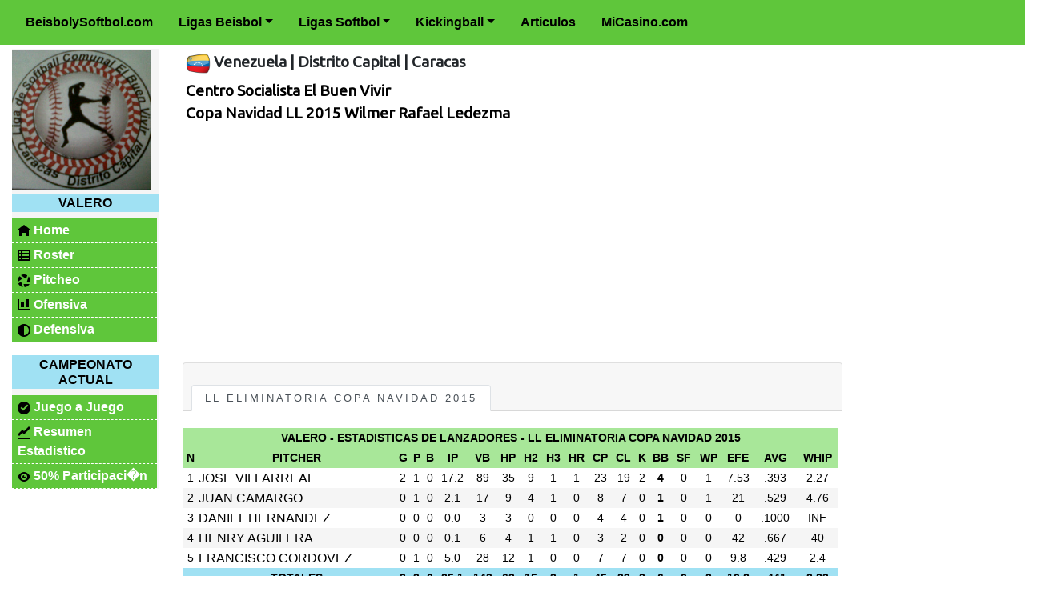

--- FILE ---
content_type: text/html; charset=UTF-8
request_url: https://beisbolysoftbol.com/estadisticasequipo.php?equ=1979&lig=40&cam=815&est=pic&ord=BBP&Veta=1
body_size: 25547
content:
<!DOCTYPE html PUBLIC "-//W3C//DTD XHTML 1.0 Transitional//EN" "http://www.w3.org/TR/xhtml1/DTD/xhtml1-transitional.dtd">
<html xmlns="http://www.w3.org/1999/xhtml">
<head>	
	<title>
		Valero Centro Socialista El Buen Vivir Estadisticas BeisbolySoftbol.com	</title>
		<!-- Google Tag Manager -->
<script>(function(w,d,s,l,i){w[l]=w[l]||[];w[l].push({'gtm.start':
new Date().getTime(),event:'gtm.js'});var f=d.getElementsByTagName(s)[0],
j=d.createElement(s),dl=l!='dataLayer'?'&l='+l:'';j.async=true;j.src=
'https://www.googletagmanager.com/gtm.js?id='+i+dl;f.parentNode.insertBefore(j,f);
})(window,document,'script','dataLayer','GTM-5579HR5');</script>
<!-- End Google Tag Manager -->

	<meta name="viewport" content="width=device-width, initial-scale=1">
	<meta http-equiv="Content-Type" content="text/html; charset=UTF-8" />
	<link rel="alternate" type="application/rss+xml" title="Beisbol y Softbol RSS" href="http://www.beisbolysoftbol.com/rss.php" />
	<link rel="shortcut icon" href="/favicon.ico">
	
	<link href="https://fonts.googleapis.com/css?family=Bungee|Ubuntu|Rubik+Mono+One" rel="stylesheet">
	<link rel='stylesheet' type='text/css' href='WEB/stl/hojaEstilos.css'>
	
	<script type='text/javascript' src='WEB/js/jquery-1.2.3.min.js'></script>
	
	<link rel="stylesheet" href="https://maxcdn.bootstrapcdn.com/bootstrap/4.0.0/css/bootstrap.min.css" integrity="sha384-Gn5384xqQ1aoWXA+058RXPxPg6fy4IWvTNh0E263XmFcJlSAwiGgFAW/dAiS6JXm" crossorigin="anonymous">
	
	<script type='text/javascript' src='WEB/js/funcionesCampeonato.js'></script>
	<script type="text/javascript">var switchTo5x=true;</script>
	<script type="text/javascript" src="http://w.sharethis.com/button/buttons.js"></script>
	<script type="text/javascript">stLight.options({publisher: "2349c1c1-033a-494d-81de-ac2e423eaf0e", doNotHash: false, doNotCopy: false, hashAddressBar: false});</script>
	
	<style>
		.cabecera_menu_site {background: transparent; color: #000000; margin-top: 0px; width: auto; height: 20px; font-size: 1.1em;}
		.sub_cabecera_menu_site {border-top: solid #ffffff 1px; border-bottom: solid #ffffff 0px; color: #003399;}
		.gallery_demo_unstyled {list-style: none;}
		
		article#banner_GAH {width: 730px; height: 90px; margin-left:220px; border: solid 0px red; background: transparent;}
		
		body div#lineaLimpia { border: solid 0px orange; width: 951px; height: 1px; margin-top: 10px; border-left: solid 1px #000; border-right: solid 1px #000; }
		
		
.dark { margin-top: 25px; background: #000; width: 100%; text-align: center;  font-weight: bold;}
.dark span { font-size: 1em; font-weight: bold; text-align: center;   float: center; padding: 50px; display: block;} 

.dark span .a_resdes_pie {text-align: center;   color: #ffffff; float: right; margin-top: 50px; width: 10%;  }
.dark span .img_redes_pie {text-align: center;  color: #ffffff; width: 100%; float: left; display: block; margin: auto;}
	</style>
	
	<!-- A�adido por EC
	<meta http-equiv="Content-Type" content="text/html; charset=ISO-8859-1" >
	<meta http-equiv="Content-Language" content="ES" >
	FIN A�adido por EC-->

	

<script async src="//pagead2.googlesyndication.com/pagead/js/adsbygoogle.js"></script>
<script>
  (adsbygoogle = window.adsbygoogle || []).push({
    google_ad_client: "ca-pub-9969132871043965",
    enable_page_level_ads: true
  });
</script>


<!-- Facebook Pixel Code -->
<script>
!function(f,b,e,v,n,t,s){if(f.fbq)return;n=f.fbq=function(){n.callMethod?
n.callMethod.apply(n,arguments):n.queue.push(arguments)};if(!f._fbq)f._fbq=n;
n.push=n;n.loaded=!0;n.version='2.0';n.queue=[];t=b.createElement(e);t.async=!0;
t.src=v;s=b.getElementsByTagName(e)[0];s.parentNode.insertBefore(t,s)}(window,
document,'script','https://connect.facebook.net/en_US/fbevents.js');
fbq('init', '782585158563404'); // Insert your pixel ID here.
fbq('track', 'PageView');
</script>
<noscript><img height="1" width="1" style="display:none"
src="https://www.facebook.com/tr?id=782585158563404&ev=PageView&noscript=1"
/></noscript>
<!-- DO NOT MODIFY -->
<!-- End Facebook Pixel Code -->


<script async src="//pagead2.googlesyndication.com/pagead/js/adsbygoogle.js"></script>
<script>
     (adsbygoogle = window.adsbygoogle || []).push({
          google_ad_client: "ca-pub-9969132871043965",
          enable_page_level_ads: true
     });
</script>

</head>
<body>
<!-- Google Tag Manager (noscript) -->
<noscript><iframe src="https://www.googletagmanager.com/ns.html?id=GTM-5579HR5"
height="0" width="0" style="display:none;visibility:hidden"></iframe></noscript>
<!-- End Google Tag Manager (noscript) -->

<script async src="//pagead2.googlesyndication.com/pagead/js/adsbygoogle.js"></script>
<script>
  (adsbygoogle = window.adsbygoogle || []).push({
    google_ad_client: "ca-pub-9969132871043965",
    enable_page_level_ads: true
  });
</script>

<div id="fb-root"></div>
<script>(function(d, s, id) {
  var js, fjs = d.getElementsByTagName(s)[0];
  if (d.getElementById(id)) return;
  js = d.createElement(s); js.id = id;
  js.src = "//connect.facebook.net/es_LA/all.js#xfbml=1&appId=304411300534";
  fjs.parentNode.insertBefore(js, fjs);
}(document, 'script', 'facebook-jssdk'));</script>


<!-- Google Tag Manager -->
<noscript><iframe src="//www.googletagmanager.com/ns.html?id=GTM-WZX67J"
height="0" width="0" style="display:none;visibility:hidden"></iframe></noscript>
<script>(function(w,d,s,l,i){w[l]=w[l]||[];w[l].push({'gtm.start':
new Date().getTime(),event:'gtm.js'});var f=d.getElementsByTagName(s)[0],
j=d.createElement(s),dl=l!='dataLayer'?'&l='+l:'';j.async=true;j.src=
'//www.googletagmanager.com/gtm.js?id='+i+dl;f.parentNode.insertBefore(j,f);
})(window,document,'script','dataLayer','GTM-WZX67J');</script>
<!-- End Google Tag Manager -->



<div id='menuPrincipal'><ul class='navbar navbar-expand-sm navbar-light fixed-top'>
<li class='nav-item'><a class='nav-link active' href='http://beisbolysoftbol.com' target=''><span>BeisbolySoftbol.com</span></a></li>
<button class='navbar-toggler' type='button' data-toggle='collapse' data-target='#collapsibleNavbar'><span class='navbar-toggler-icon'></span></button><div class='collapse navbar-collapse' id='collapsibleNavbar'><li class='nav-item dropdown'><a class='nav-link dropdown-toggle' data-toggle='dropdown' href=''>Ligas Beisbol</a><div class='dropdown-menu'><a class='dropdown-item' href='ligasbeisbol.php?PAI=ECU&Beisbol_Ecuador' target=''><img class='' src='CRM/imagenes/25012016-092656.png' /> Ecuador</a><a class='dropdown-item' href='ligasbeisbol.php?PAI=VEN&Beisbol_Venezuela' target=''><img class='' src='CRM/imagenes/25012016-104634.png' /> Venezuela</a></div></li>
<li class='nav-item dropdown'><a class='nav-link dropdown-toggle' data-toggle='dropdown' href=''>Ligas Softbol</a><div class='dropdown-menu'><a class='dropdown-item' href='ligassoftbol.php?PAI=ARG&Softbol_Argentina' target=''><img class='' src='CRM/imagenes/25012016-105402.png' /> Argentina</a><a class='dropdown-item' href='ligassoftbol.php?PAI=CHI&Softbol_Chile' target='_blank'><img class='' src='CRM/imagenes/25012016-092227.png' /> Chile</a><a class='dropdown-item' href='ligassoftbol.php?PAI=ECU&Softbol_Ecuador' target=''><img class='' src='CRM/imagenes/22012016-104439.png' /> Ecuador</a><a class='dropdown-item' href='ligassoftbol.php?PAI=USA&Softbol_USA' target='_blank'><img class='' src='CRM/imagenes/25012016-105243.png' /> USA</a><a class='dropdown-item' href='ligassoftbol.php?PAI=VEN&Softbol_Venezuela' target=''><img class='' src='CRM/imagenes/22012016-104401.png' /> Venezuela</a></div></li>
<li class='nav-item dropdown'><a class='nav-link dropdown-toggle' data-toggle='dropdown' href=''>Kickingball</a><div class='dropdown-menu'><a class='dropdown-item' href='ligas_kickingball.php?PAI=VEN&KKickingball_Venezuela' target=''><img class='' src='CRM/imagenes/16102024-131848.png' /> VENEZUELA</a></div></li>
<li class='nav-item'><a class='nav-link'  href='http://beisbolysoftbol.com/articulos_de_beisbol_y_softbol.php' target=''><span>Articulos</span></a></li>
<li class='nav-item'><a class='nav-link'  href='https://wlmicasino.adsrv.eacdn.com/C.ashx?btag=a_572b_71c_&affid=272&siteid=572&adid=71&c=' target='_blank'><span>MiCasino.com</span></a></li>
</div>
</ul>
</div>

<div id='bannerFIN'>
</div><div class='container-fluid'>
					
		<div id='lineaLimpia'></div>
						
		<div class="row">
		
		
			<div id='contentLeft' class="col-md-2">
				<div id='MenuIzquierdo'>
<a href='campeonato.php?lig=40&cam=815&Copa Navidad  LL 2015 Wilmer Rafael Ledezma'><img  class='logoLigaMenu' title='Centro Socialista El Buen Vivir' src='../CRM/imagenes/15022012-060139.jpg' border='0'/></a><h3 class='cabecera_menu_site'>Valero</h3>

					<ul>

						<a href='equipo.php?equ=1979&lig=40&cam=815&Copa Navidad  LL 2015 Wilmer Rafael Ledezma'>
						<li><img class='glyphicon glyphicon-home' src='WEB/img/ico/open-iconic-master/png/home-2x.png' /> Home</li></a>

						<a href='roster.php?equ=1979&lig=40&cam=815&Copa Navidad  LL 2015 Wilmer Rafael Ledezma'>
						<li><img class='glyphicon glyphicon-home' src='WEB/img/ico/open-iconic-master/png/spreadsheet-2x.png' /> Roster</li></a>

						
<a href='estadisticasequipo.php?equ=1979&lig=40&cam=815&est=pic&Copa Navidad  LL 2015 Wilmer Rafael Ledezma'>
				<li><img class='glyphicon glyphicon-home' src='WEB/img/ico/open-iconic-master/png/aperture-2x.png' /> Pitcheo</li></a>
 
<a href='estadisticasequipo.php?equ=1979&lig=40&cam=815&est=ofe&Copa Navidad  LL 2015 Wilmer Rafael Ledezma'>
<li><img class='glyphicon glyphicon-home' src='WEB/img/ico/open-iconic-master/png/bar-chart-2x.png' /> Ofensiva</li></a>

	<a href='estadisticasequipo.php?equ=1979&lig=40&cam=815&est=def&Copa Navidad  LL 2015 Wilmer Rafael Ledezma'>
	<li><img class='glyphicon glyphicon-home' src='WEB/img/ico/open-iconic-master/png/contrast-2x.png' /> Defensiva</li></a>

					</ul>

			</div>
<div id='MenuIzquierdo'>

				<h3 class='cabecera_menu_site'>Campeonato Actual</h3>

					<ul>

						<a href='juegoajuego.php?equ=1979&lig=40&cam=815&Copa Navidad  LL 2015 Wilmer Rafael Ledezma'>
						<li><img class='glyphicon glyphicon-home' src='WEB/img/ico/open-iconic-master/png/circle-check-2x.png' /> Juego a Juego</li></a>

						<a href='resumenEstEquipo.php?equ=1979&lig=40&cam=815&est=def&Copa Navidad  LL 2015 Wilmer Rafael Ledezma'>
						<li><img class='glyphicon glyphicon-home' src='WEB/img/ico/open-iconic-master/png/graph-2x.png' /> Resumen Estadistico</li></a>

						
						<a href='50p.php?equ=1979&lig=40&cam=815&Copa Navidad  LL 2015 Wilmer Rafael Ledezma'>
						<li><img class='glyphicon glyphicon-home' src='WEB/img/ico/open-iconic-master/png/eye-2x.png' /> 50% Participaci�n</li></a></ul>

				</div>


			</div>
			
			<div id='contentCenter' class="col-md-8">
				
			<div id='Bcrumb'>
						<ul id='EstadoyCiudad'><li><img id='banderaTOP' src='CRM/imagenes/11022016-113628.png' border='0'></li><li>Venezuela</li><li>|</li><li>Distrito Capital</li><li>|</li><li>Caracas</li></ul>				<ul id='posicion_de_navegacion'>
					<li><a href='liga.php?lig=40'>Centro Socialista El Buen Vivir</a></li><li><a href='campeonato.php?lig=40&cam=815'>Copa Navidad  LL 2015 Wilmer Rafael Ledezma</a></li>				</ul>
			</div>
			
			<div id="publicidad_TOP">
<script async src="//pagead2.googlesyndication.com/pagead/js/adsbygoogle.js"></script>
<!-- Adactable bys 3_7_15 -->
<ins class="adsbygoogle" style="display:block"  data-ad-client="ca-pub-9969132871043965"  data-ad-slot="4329650931"  data-ad-format="auto"></ins><script>
(adsbygoogle = window.adsbygoogle || []).push({});
</script>
		</div><div class='card text-center'><div class='card-header'><ul class='nav nav-tabs card-header-tabs'><li class='nav-item'><a id='eta_1' class='nav-link active' onclick='mostrarTablas(1,1);' t>LL Eliminatoria Copa Navidad 2015</a></li></ul></div><div id='tablas_1' class='posiciones_por_etapas' style='display: block'><div class='juegoStats'>
<table border='0' cellspacing='1' cellpadding='0' width='100%' class='picheo'>
<tr class='subtitulos'><td colspan='22'>Valero - ESTADISTICAS DE LANZADORES - LL Eliminatoria Copa Navidad 2015</td></tr><tr class='subtitulos'>
<td>N</td><td>Pitcher</td>
<td><a class='aorden' href='estadisticasequipo.php?equ=1979&lig=40&cam=815&est=pic&ord=JG&Veta=1' title='Juegos Ganados'>G</a></td>
<td><a class='aorden' href='estadisticasequipo.php?equ=1979&lig=40&cam=815&est=pic&ord=JP&Veta=1' title='Juegos Perdidos'>P</a></td>
<td><a class='aorden' href='estadisticasequipo.php?equ=1979&lig=40&cam=815&est=pic&ord=JB&Veta=1' title='Juegos Ganados Por Blanqueo'>B</a></td>
<td><a class='aorden' href='estadisticasequipo.php?equ=1979&lig=40&cam=815&est=pic&ord=IP&Veta=1' title='Inning Pitchados'>IP</a></td>
<td><a class='aorden' href='estadisticasequipo.php?equ=1979&lig=40&cam=815&est=pic&ord=VBC&Veta=1' title='Veces al Bate'>VB</a></td>
<td><a class='aorden' href='estadisticasequipo.php?equ=1979&lig=40&cam=815&est=pic&ord=HP&Veta=1' title='Hits Permitidos'>HP</a></td>
<td><a class='aorden' href='estadisticasequipo.php?equ=1979&lig=40&cam=815&est=pic&ord=H2P&Veta=1' title='Dobles Permitidos'>H2</a></td>
<td><a class='aorden' href='estadisticasequipo.php?equ=1979&lig=40&cam=815&est=pic&ord=H3P&Veta=1' title='Triples Permitidos'>H3</a></td>
<td><a class='aorden' href='estadisticasequipo.php?equ=1979&lig=40&cam=815&est=pic&ord=HRP&Veta=1' title='Cudrangulares'>HR</a></td>
<td><a class='aorden' href='estadisticasequipo.php?equ=1979&lig=40&cam=815&est=pic&ord=CP&Veta=1' title='Carreras Permitidas'>CP</a></td>
<td><a class='aorden' href='estadisticasequipo.php?equ=1979&lig=40&cam=815&est=pic&ord=CL&Veta=1' title='Carreras Limpias'>CL</a></td>
<td><a class='aorden' href='estadisticasequipo.php?equ=1979&lig=40&cam=815&est=pic&ord=SOP&Veta=1' title='Ponches Propinados'>K</a></td>
<td><a class='VerColumna' href='estadisticasequipo.php?equ=1979&lig=40&cam=815&est=pic&ord=BBP&Veta=1' title='Bases Por Bolas'>BB</a></td><td><a class='aorden' href='estadisticasequipo.php?equ=1979&lig=40&cam=815&est=pic&ord=SFP&Veta=1' title='Fly de Sacrificio'>SF</a></td><td><a class='aorden' href='estadisticasequipo.php?equ=1979&lig=40&cam=815&est=pic&ord=WP&Veta=1' title='Wild Pitch'>WP</a></td><td><a class='aorden' href='estadisticasequipo.php?equ=1979&lig=40&cam=815&est=pic&ord=EFE&Veta=1' title='Efectividad'>EFE</a></td>
<td><a class='aorden' href='estadisticasequipo.php?equ=1979&lig=40&cam=815&est=pic&ord=EFE&Veta=1' title='Efectividad'>AVG</a></td>
<td><a class='aorden' href='estadisticasequipo.php?equ=1979&lig=40&cam=815&est=pic&ord=EFE&Veta=1' title='Efectividad'>WHIP</a></td>
</tr>
<tr class='CTR_2'>
<td class='clase2'>1</td>
<td class='clase2'><a href='jugador.php?jug=35540&cam=815'><h2>JOSE VILLARREAL</h2></td>
<td class='clase2'>2</td>
<td class='clase2'>1</td>
<td class='clase2'>0</td>
<td class='clase2'>17.2</td>
<td class='clase2'>89</td>
<td class='clase2'>35</td>
<td class='clase2'>9</td>
<td class='clase2'>1</td>
<td class='clase2'>1</td>
<td class='clase2'>23</td>
<td class='clase2'>19</td>
<td class='clase2'>2</td>
<td class='VerColumna'>4</td>
<td class='clase2'>0</td>
<td class='clase2'>1</td>
<td class='clase2'>7.53</td>
<td class='clase2'>.393</td>
<td class='clase2'>2.27</td>
</tr>
<tr class='CTR_1'>
<td class='clase1'>2</td>
<td class='clase1'><a href='jugador.php?jug=89967&cam=815'><h2>JUAN CAMARGO</h2></td>
<td class='clase1'>0</td>
<td class='clase1'>1</td>
<td class='clase1'>0</td>
<td class='clase1'>2.1</td>
<td class='clase1'>17</td>
<td class='clase1'>9</td>
<td class='clase1'>4</td>
<td class='clase1'>1</td>
<td class='clase1'>0</td>
<td class='clase1'>8</td>
<td class='clase1'>7</td>
<td class='clase1'>0</td>
<td class='VerColumna'>1</td>
<td class='clase1'>0</td>
<td class='clase1'>1</td>
<td class='clase1'>21</td>
<td class='clase1'>.529</td>
<td class='clase1'>4.76</td>
</tr>
<tr class='CTR_2'>
<td class='clase2'>3</td>
<td class='clase2'><a href='jugador.php?jug=20365&cam=815'><h2>DANIEL HERNANDEZ</h2></td>
<td class='clase2'>0</td>
<td class='clase2'>0</td>
<td class='clase2'>0</td>
<td class='clase2'>0.0</td>
<td class='clase2'>3</td>
<td class='clase2'>3</td>
<td class='clase2'>0</td>
<td class='clase2'>0</td>
<td class='clase2'>0</td>
<td class='clase2'>4</td>
<td class='clase2'>4</td>
<td class='clase2'>0</td>
<td class='VerColumna'>1</td>
<td class='clase2'>0</td>
<td class='clase2'>0</td>
<td class='clase2'>0</td>
<td class='clase2'>.1000</td>
<td class='clase2'>INF</td>
</tr>
<tr class='CTR_1'>
<td class='clase1'>4</td>
<td class='clase1'><a href='jugador.php?jug=36360&cam=815'><h2>HENRY AGUILERA</h2></td>
<td class='clase1'>0</td>
<td class='clase1'>0</td>
<td class='clase1'>0</td>
<td class='clase1'>0.1</td>
<td class='clase1'>6</td>
<td class='clase1'>4</td>
<td class='clase1'>1</td>
<td class='clase1'>1</td>
<td class='clase1'>0</td>
<td class='clase1'>3</td>
<td class='clase1'>2</td>
<td class='clase1'>0</td>
<td class='VerColumna'>0</td>
<td class='clase1'>0</td>
<td class='clase1'>0</td>
<td class='clase1'>42</td>
<td class='clase1'>.667</td>
<td class='clase1'>40</td>
</tr>
<tr class='CTR_2'>
<td class='clase2'>5</td>
<td class='clase2'><a href='jugador.php?jug=129598&cam=815'><h2>FRANCISCO CORDOVEZ</h2></td>
<td class='clase2'>0</td>
<td class='clase2'>1</td>
<td class='clase2'>0</td>
<td class='clase2'>5.0</td>
<td class='clase2'>28</td>
<td class='clase2'>12</td>
<td class='clase2'>1</td>
<td class='clase2'>0</td>
<td class='clase2'>0</td>
<td class='clase2'>7</td>
<td class='clase2'>7</td>
<td class='clase2'>0</td>
<td class='VerColumna'>0</td>
<td class='clase2'>0</td>
<td class='clase2'>0</td>
<td class='clase2'>9.8</td>
<td class='clase2'>.429</td>
<td class='clase2'>2.4</td>
</tr>
<tr>
<td class='totales'></td>
<td class='totales'>Totales</td>
<td class='totales'>2</td>
<td class='totales'>3</td>
<td class='totales'>0</td>
<td class='totales'>25.1</td>
<td class='totales'>143</td>
<td class='totales'>63</td>
<td class='totales'>15</td>
<td class='totales'>3</td>
<td class='totales'>1</td>
<td class='totales'>45</td>
<td class='totales'>39</td>
<td class='totales'>2</td>
<td class='totales'>6</td>
<td class='totales'>0</td>
<td class='totales'>2</td>
<td class='totales'>10.8</td>
<td class='totales'>.441</td>
<td class='totales'>2.83</td>
</tr>
</table>
</div>
<div id='herramientasETA' class='herramientas'>
<form name='imprimirCAM' method='POST' action='WEB/prg/web_pdf.php'  target='_blank'>
<input type='hidden' name='web_pdf'  value='<li>Distrito Capital | Caracas</li><h6>Centro Socialista El Buen Vivir | Copa Navidad  LL 2015 Wilmer Rafael Ledezma | Valero</h6><h5>( Valero - Estadisticas de Pitcheo - LL Eliminatoria Copa Navidad 2015 )</h5><table border="0" cellspacing="1" cellpadding="0" width="600px" class="tablaPosiciones">
<tr class="subtitulos">
<td>N</td><td>Pitcher</td>
<td>G</td>
<td>P</td>
<td>VB</td>
<td>IP</td>
<td>HP</td>
<td>H2</td>
<td>H3</td>
<td>HR</td>
<td>CP</td>
<td>CL</td>
<td>K</td>
<td>BB</td><td>SF</td><td>WP</td><td>EFE</td>
<td>AVG</td>
<td>WHIP</td>
</tr><tr><td class="clase2">1</td><td class="clase2"><h6>JOSE VILLARREAL</h6></td><td class="clase2">2</td><td class="clase2">1</td><td class="clase2">--</td><td class="clase2">17.2</td><td class="clase2">89</td><td class="clase2">35</td><td class="clase2">9</td><td class="clase2">1</td><td class="clase2">1</td><td class="clase2">23</td><td class="clase2">19</td><td class="clase2">2</td><td class="clase2">4</td><td class="clase2">--</td><td class="clase2">1</td><td class="clase2">7.53</a></td><td class="clase2">.393</a></td><td class="clase2">2.27</a></td></tr><tr><td class="clase1">2</td><td class="clase1"><h6>JUAN CAMARGO</h6></td><td class="clase1">--</td><td class="clase1">1</td><td class="clase1">--</td><td class="clase1">2.1</td><td class="clase1">17</td><td class="clase1">9</td><td class="clase1">4</td><td class="clase1">1</td><td class="clase1">--</td><td class="clase1">8</td><td class="clase1">7</td><td class="clase1">--</td><td class="clase1">1</td><td class="clase1">--</td><td class="clase1">1</td><td class="clase1">21</a></td><td class="clase1">.529</a></td><td class="clase1">4.76</a></td></tr><tr><td class="clase2">3</td><td class="clase2"><h6>DANIEL HERNANDEZ</h6></td><td class="clase2">--</td><td class="clase2">--</td><td class="clase2">--</td><td class="clase2">--</td><td class="clase2">3</td><td class="clase2">3</td><td class="clase2">--</td><td class="clase2">--</td><td class="clase2">--</td><td class="clase2">4</td><td class="clase2">4</td><td class="clase2">--</td><td class="clase2">1</td><td class="clase2">--</td><td class="clase2">--</td><td class="clase2">--</a></td><td class="clase2">.1000</a></td><td class="clase2">INF</a></td></tr><tr><td class="clase1">4</td><td class="clase1"><h6>HENRY AGUILERA</h6></td><td class="clase1">--</td><td class="clase1">--</td><td class="clase1">--</td><td class="clase1">0.1</td><td class="clase1">6</td><td class="clase1">4</td><td class="clase1">1</td><td class="clase1">1</td><td class="clase1">--</td><td class="clase1">3</td><td class="clase1">2</td><td class="clase1">--</td><td class="clase1">--</td><td class="clase1">--</td><td class="clase1">--</td><td class="clase1">42</a></td><td class="clase1">.667</a></td><td class="clase1">40</a></td></tr><tr><td class="clase2">5</td><td class="clase2"><h6>FRANCISCO CORDOVEZ</h6></td><td class="clase2">--</td><td class="clase2">1</td><td class="clase2">--</td><td class="clase2">5.0</td><td class="clase2">28</td><td class="clase2">12</td><td class="clase2">1</td><td class="clase2">--</td><td class="clase2">--</td><td class="clase2">7</td><td class="clase2">7</td><td class="clase2">--</td><td class="clase2">--</td><td class="clase2">--</td><td class="clase2">--</td><td class="clase2">9.8</a></td><td class="clase2">.429</a></td><td class="clase2">2.4</a></td></tr><tr><td class="totales"></td><td class="totales">Totales</td><td class="totales">2</td><td class="totales">3</td><td class="totales">--</td><td class="totales">25.1</td><td class="totales">143</td><td class="totales">63</td><td class="totales">15</td><td class="totales">3</td><td class="totales">1</td><td class="totales">45</td><td class="totales">39</td><td class="totales">2</td><td class="totales">6</td><td class="totales">--</td><td class="totales">2</td><td class="totales">10.8</td><td class="totales">.441</td><td class="totales">2.83</td></tr></table>' >
<input type='submit' name='Imprimir' class='' value='Descargar'>
</form>
</div>
</div><script async src="//pagead2.googlesyndication.com/pagead/js/adsbygoogle.js"></script>
<ins class="adsbygoogle"
     style="display:block"
     data-ad-format="autorelaxed"
     data-ad-client="ca-pub-9969132871043965"
     data-ad-slot="6888190911"></ins>
<script>
     (adsbygoogle = window.adsbygoogle || []).push({});
</script>
	</div>
			<div id='contentRight' class="col-md-2">
				



<div id='publicidad_derecha'>
<script async src="//pagead2.googlesyndication.com/pagead/js/adsbygoogle.js"></script>
<!-- Adactable Lateral 10-10-15 -->
<ins class="adsbygoogle"
     style="display:block"
     data-ad-client="ca-pub-9969132871043965"
     data-ad-slot="7823962139"
     data-ad-format="auto"></ins>
<script>
(adsbygoogle = window.adsbygoogle || []).push({});
</script>
</div>

									</div>
			<div class='cleaner'>
						</div>
					</div>
				</div>
			</div>
		</div>
	</div>
 <footer class="dark">
		
		<div class='row'>
			<div class='col-md-12'>
			<span>
				<a class='a_resdes_pie' href='https://www.instagram.com/beisbolysoftbol/' target='blank'>
				<img class='img_redes_pie' src='WEB/img/insta.png' border='0' width='100%'>
				</a>
				
				<a class='a_resdes_pie' href='https://www.facebook.com/beisbolysoftbol' target='blank'>
				<img class='img_redes_pie' src='WEB/img/face.png' border='0' width='100%'>
				</a>
				
				<a class='a_resdes_pie' href='https://www.youtube.com/user/Beisbolysoftbol' target='blank'>
				<img class='img_redes_pie' src='WEB/img/you.png' border='0' width='100%'>
				</a>
				
				<a class='a_resdes_pie' href='https://api.whatsapp.com/send?phone=+593939429401.' target='blank'>
				<img class='img_redes_pie' src='WEB/img/what.png' border='0' width='100%'>
				</a>
			</span>	
			</div class='row'>
		</div>	
		
		<div class='row'>
			<div class='col-12'>	
				<span class="text-muted">BeisbolySoftbol.com | 2009-2026</span>	
			</div>	
		</div>
</footer>




<div id='bannerFDN'>


</div>		<script type="text/javascript">
  var _gaq = _gaq || [];
  _gaq.push(['_setAccount', 'UA-6603597-1']);
  _gaq.push(['_trackPageview']);

  (function() {
    var ga = document.createElement('script'); ga.type = 'text/javascript'; ga.async = true;
    ga.src = ('https:' == document.location.protocol ? 'https://' : 'http://') + 'stats.g.doubleclick.net/dc.js';
    var s = document.getElementsByTagName('script')[0]; s.parentNode.insertBefore(ga, s);
  })();
</script>

<script src="https://code.jquery.com/jquery-3.2.1.slim.min.js" integrity="sha384-KJ3o2DKtIkvYIK3UENzmM7KCkRr/rE9/Qpg6aAZGJwFDMVNA/GpGFF93hXpG5KkN" crossorigin="anonymous"></script>
<script src="https://cdnjs.cloudflare.com/ajax/libs/popper.js/1.12.9/umd/popper.min.js" integrity="sha384-ApNbgh9B+Y1QKtv3Rn7W3mgPxhU9K/ScQsAP7hUibX39j7fakFPskvXusvfa0b4Q" crossorigin="anonymous"></script>
<script src="https://maxcdn.bootstrapcdn.com/bootstrap/4.0.0/js/bootstrap.min.js" integrity="sha384-JZR6Spejh4U02d8jOt6vLEHfe/JQGiRRSQQxSfFWpi1MquVdAyjUar5+76PVCmYl" crossorigin="anonymous"></script>

</body>
</html>

--- FILE ---
content_type: text/html; charset=utf-8
request_url: https://www.google.com/recaptcha/api2/aframe
body_size: 267
content:
<!DOCTYPE HTML><html><head><meta http-equiv="content-type" content="text/html; charset=UTF-8"></head><body><script nonce="uZQwb7HcNZdJb_c1NOQduQ">/** Anti-fraud and anti-abuse applications only. See google.com/recaptcha */ try{var clients={'sodar':'https://pagead2.googlesyndication.com/pagead/sodar?'};window.addEventListener("message",function(a){try{if(a.source===window.parent){var b=JSON.parse(a.data);var c=clients[b['id']];if(c){var d=document.createElement('img');d.src=c+b['params']+'&rc='+(localStorage.getItem("rc::a")?sessionStorage.getItem("rc::b"):"");window.document.body.appendChild(d);sessionStorage.setItem("rc::e",parseInt(sessionStorage.getItem("rc::e")||0)+1);localStorage.setItem("rc::h",'1768976425779');}}}catch(b){}});window.parent.postMessage("_grecaptcha_ready", "*");}catch(b){}</script></body></html>

--- FILE ---
content_type: application/javascript; charset=utf-8
request_url: https://beisbolysoftbol.com/WEB/js/funcionesCampeonato.js
body_size: 5163
content:
function CargarContenido(url,param1){
	var vParam="CodCampeonato="+param1;
	//var url="buscarjuegosdeldia.php";

	var xmlhttp=false;
		try {
			xmlhttp = new ActiveXObject("Msxml2.XMLHTTP");
		} catch (e) {
			try {
				xmlhttp = new ActiveXObject("Microsoft.XMLHTTP");
			} catch (E) {
				xmlhttp = false;
			}
		}

		if (!xmlhttp && typeof XMLHttpRequest!='undefined') {
			xmlhttp = new XMLHttpRequest();
		}

		xmlhttp.open('POST', url, true);
		xmlhttp.setRequestHeader('Content-type','application/x-www-form-urlencoded'); // sending it as encoded formdata
		xmlhttp.setRequestHeader('Content-length',vParam.length); // we need to specify the length of the contents
		xmlhttp.setRequestHeader('Connection','close'); // Connection is to be closed after transfer
		xmlhttp.onreadystatechange=function() {
			if (xmlhttp.readyState == 1) {
				document.getElementById('contentCenter').innerHTML="<img src='WEB/img/loadingindicator.gif' />";
			}
			if (xmlhttp.readyState == 4) 
			{ // Wait until everything is fetched!
				resp = xmlhttp.responseText;
				//alert(resp);
				document.getElementById('contentCenter').innerHTML=resp;
			}
		}
		xmlhttp.send(vParam); // This time, we need to send the text.
}

function buscarJuegos(fecha,codCamp,codLiga){
	var vParam="CodCampeonato="+codCamp+"&fecha="+fecha+"&codLiga="+codLiga;
	var url="WEB/prg/buscarjuegosdeldia.php";
	var xmlhttp=false;
	try {
		xmlhttp = new ActiveXObject("Msxml2.XMLHTTP");
	} catch (e) {
		try {
			xmlhttp = new ActiveXObject("Microsoft.XMLHTTP");
		} catch (E) {
		xmlhttp = false;
		}
	}

	if (!xmlhttp && typeof XMLHttpRequest!='undefined') {
		xmlhttp = new XMLHttpRequest();
	}
		xmlhttp.open('POST', url, true);
		xmlhttp.setRequestHeader('Content-type','application/x-www-form-urlencoded'); // sending it as encoded formdata
		xmlhttp.setRequestHeader('Content-length',vParam.length); // we need to specify the length of the contents
		xmlhttp.setRequestHeader('Connection','close'); // Connection is to be closed after transfer
		xmlhttp.onreadystatechange=function() {
		if (xmlhttp.readyState == 1) {
				document.getElementById('JuegosDelDia').innerHTML="<img src='WEB/img/loadingindicator.gif' />";
			}
		if (xmlhttp.readyState == 4) { // Wait until everything is fetched!
				resp = xmlhttp.responseText;
				//alert(resp);
				document.getElementById('JuegosDelDia').innerHTML=resp;
			}
		}
		xmlhttp.send(vParam); // This time, we need to send the text.
}

/*busca los juegos finalizados de un campeonato en una fecha dada*/
function buscarUltJuegos(fecha,codCamp){
	var vParam="CodCampeonato="+codCamp+"&fecha="+fecha;
	var url="WEB/prg/ultJuegos.php";
	var xmlhttp=false;
	try {
		xmlhttp = new ActiveXObject("Msxml2.XMLHTTP");
	} catch (e) {
		try {
			xmlhttp = new ActiveXObject("Microsoft.XMLHTTP");
		} catch (E) {
		xmlhttp = false;
		}
	}

	if (!xmlhttp && typeof XMLHttpRequest!='undefined') {
		xmlhttp = new XMLHttpRequest();
	}
		xmlhttp.open('POST', url, true);
		xmlhttp.setRequestHeader('Content-type','application/x-www-form-urlencoded'); // sending it as encoded formdata
		xmlhttp.setRequestHeader('Content-length',vParam.length); // we need to specify the length of the contents
		xmlhttp.setRequestHeader('Connection','close'); // Connection is to be closed after transfer
		xmlhttp.onreadystatechange=function() {
		if (xmlhttp.readyState == 1) {
				document.getElementById('ultimosJuegos').innerHTML="<img src='WEB/img/loadingindicator.gif' />";
			}
		if (xmlhttp.readyState == 4) { // Wait until everything is fetched!
				resp = xmlhttp.responseText;
				//alert(resp);
				document.getElementById('ultimosJuegos').innerHTML=resp;
			}
		}
		xmlhttp.send(vParam); // This time, we need to send the text.
}


			function mostrarTablas(valor,etapas){
				//alert('valor '+valor);
				var etiqueta = document.getElementById('eta_'+valor);
				var cuadro = document.getElementById('tablas_'+valor);
				//var etapas = document.getElementById('N_etapas');
				//alert('etapas '+etapas.value);
				var etas = 0;
				for(etas=1;etas<=etapas;etas++){
					document.getElementById('tablas_'+etas).style.display = 'none';
					document.getElementById('eta_'+etas).style.background = '#57C737';
					document.getElementById('eta_'+etas).style.color = '#ffffff';
				}
				cuadro.style.display = 'block';
				etiqueta.style.background = '#ffffff';
				etiqueta.style.color = '#000000';
				//cuadro.style.visible = block;
			}
			
	function mostrarTablas_v2(valor,etapas,NT){
		//alert('valor '+valor);
		var etiqueta = document.getElementById('eta_'+valor+'_'+NT);
		var cuadro = document.getElementById('tablas_'+valor+'_'+NT);
		//var etapas = document.getElementById('N_etapas');
		//alert('etapas '+etapas.value);
		var etas = 0;
			for(etas=1;etas<=etapas;etas++){
				document.getElementById('tablas_'+etas+'_'+NT).style.display = 'none';
				document.getElementById('eta_'+etas+'_'+NT).style.background = '#57C737';
				document.getElementById('eta_'+etas+'_'+NT).style.color = '#ffffff';
			}
		cuadro.style.display = 'block';
		etiqueta.style.background = '#3399CC';
		etiqueta.style.color = '#ffffff';
				//cuadro.style.visible = block;
	}